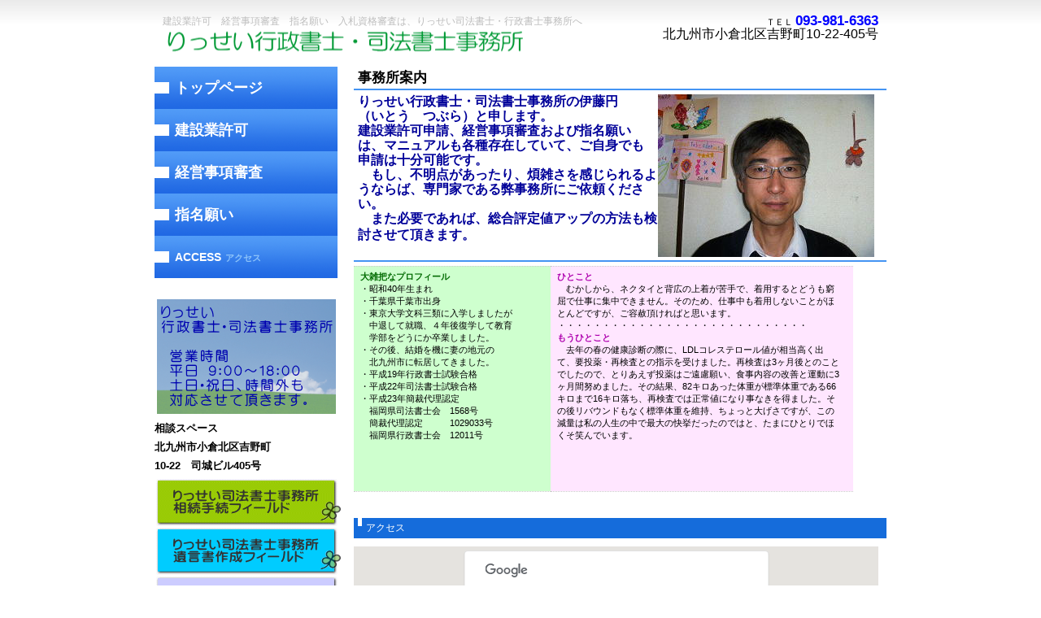

--- FILE ---
content_type: text/html
request_url: http://kensetu.ritsusei.com/access.html
body_size: 10357
content:
<!DOCTYPE HTML PUBLIC "-//W3C//DTD HTML 4.01 Transitional//EN" "http://www.w3.org/TR/html4/loose.dtd">
<html lang="ja">
<head>
<meta http-equiv="Content-Type" content="text/html; charset=Shift_JIS">
<meta http-equiv="Content-Style-Type" content="text/css">
<meta http-equiv="Content-Script-Type" content="text/javascript">
<meta name="GENERATOR" content="JustSystems Homepage Builder Version 16.0.9.0 for Windows">
<title>アクセス&nbsp;-&nbsp;りっせい司法書士・行政書士事務所</title>
<link rel="stylesheet" href="hpbparts.css" type="text/css" id="hpbparts">
<link rel="stylesheet" href="container_6Bb_2c_middle_left.css" type="text/css" id="hpbcontainer">
<link rel="stylesheet" href="main_6Bb_2c.css" type="text/css" id="hpbmain">
<link rel="stylesheet" href="user.css" type="text/css" id="hpbuser">
<script src="http://maps.google.com/maps/api/js?sensor=false" charset="UTF-8" type="text/javascript"></script>
<script src="hpbmapscript4.js" charset="UTF-8" type="text/javascript">HPBMAP_20170402155626</script>
<script type="text/javascript">

<!--
function hpbmapinit() {
	hpbmaponload();
}
//-->
</script></head>
<body id="hpb-template-06-02b-01" class="hpb-layoutset-02" onload="hpbmapinit();">
<div id="hpb-skip"><a href="#hpb-title">本文へスキップ</a></div>
<!-- container -->
<div id="hpb-container">
  <!-- header -->
  <div id="hpb-header">
    <div id="hpb-headerMain">
      <h1>建設業許可　経営事項審査　指名願い　入札資格審査は、りっせい司法書士・行政書士事務所へ</h1>
    </div>
    <div id="hpb-headerLogo"><a href="index.html">りっせい司法書士・行政書士事務所/a&gt;</a></div>
    <div id="hpb-headerExtra1" style="text-align : right;" align="right"><span>　　　　　</span><font color="#000000"><span>ＴＥＬ </span></font><b><font color="#000000" size="5" style="font-size : 150%;"><span></span></font><font color="#0000ff" size="5" style="font-size : 150%;"><span></span>093-981-6363</font></b>
      <p class="address"><font size="3" color="#000000">北九州市小倉北区吉野町10-22-405号</font></p>
    </div>
  </div>
  <!-- header end --><!-- inner -->
  <div id="hpb-inner">
    <!-- wrapper -->
    <div id="hpb-wrapper">
      <!-- page title -->
      <div id="hpb-title">
        <h2><font face="AR Pゴシック体M">事務所案内</font></h2>
        <h2><span class="ja">
          <img src="access-img011.jpg" width="266" height="200" alt="店舗外観" class="right"><font color="#000099" size="3" face="AR P丸ゴシック体M">りっせい行政書士・司法書士事務所の伊藤円<br>
        （いとう　つぶら）と申します。<br>
        建設業許可申請、経営事項審査および指名願い<br>
        は、マニュアルも各種存在していて、ご自身でも<br>
        申請は十分可能です。<br>
        　もし、不明点があったり、煩雑さを感じられるようならば、専門家である弊事務所にご依頼ください。<br>
        　また必要であれば、総合評定値アップの方法も検討させて頂きます。</font></span><br>
        </h2>
        <table border="0" align="left">
            <tbody>
              <tr>
                <td bgcolor="#ceffce" valign="top" width="219" height="266"><font color="#006a00"><b>大雑把なプロフィール</b></font><br>
                ・昭和40年生まれ<br>
                ・千葉県千葉市出身<br>
                ・東京大学文科三類に入学しましたが<br>
                　中退して就職、４年後復学して教育<br>
                　学部をどうにか卒業しました。<br>
                ・その後、結婚を機に妻の地元の<br>
                　北九州市に転居してきました。<br>
                ・平成19年行政書士試験合格<br>
                ・平成22年司法書士試験合格<br>
                ・平成23年簡裁代理認定<br>
                　福岡県司法書士会　1568号<br>
                　簡裁代理認定　　　1029033号<br>
                　福岡県行政書士会　12011号&nbsp;</td>
                <td bgcolor="#ffe6ff" valign="top" width="349" height="266"><b><font color="#ae00ae">ひとこと</font></b><br>
                　むかしから、ネクタイと背広の上着が苦手で、着用するとどうも窮屈で仕事に集中できません。そのため、仕事中も着用しないことがほとんどですが、ご容赦頂ければと思います。<br>
                ・・・・・・・・・・・・・・・・・・・・・・・・・・・・<br>
                <b><font color="#ae00ae">もうひとこと</font></b><br>
                　去年の春の健康診断の際に、LDLコレステロール値が相当高く出て、要投薬・再検査との指示を受けました。再検査は3ヶ月後とのことでしたので、とりあえず投薬はご遠慮願い、食事内容の改善と運動に3ヶ月間努めました。その結果、82キロあった体重が標準体重である66キロまで16キロ落ち、再検査では正常値になり事なきを得ました。その後リバウンドもなく標準体重を維持、ちょっと大げさですが、この減量は私の人生の中で最大の快挙だったのではと、たまにひとりでほくそ笑んでいます。</td>
              </tr>
            </tbody>
          </table>
        <p><br>
          <br>
          <br>
          <br>
          <br>
          <br>
          <br>
          <br>
          <br>
          <br>
          <br>
          <br>
          <br>
          <br>
          </p>
        <p>
          <br>
          <br>
          <br>
          </p>
        <div id="hpb-main">
            <div id="access">
          <h3>アクセス</h3>
            <div name="HPBMAP" id="HPBMAP_20170402155626" style="width: 645px; height: 500px;"></div>
            <br>
            <font size="+1">りっせい行政書士・司法書士事務所<br>
            相談スペース　北九州市小倉北区田町9-15<br>
            <br>
            事務所<br>
            〒805-0032　北九州市八幡東区松尾町6-12<br>
            TEL.093-981-6363</font>　<font size="+1">FAX.093-981-8697<br>
            <font size="4">Email:<a href="mailto:bach2012@ritsusei.com?Subject=%82%A8%96%E2%82%A2%8D%87%82%ED%82%B9">bach2012@ritsusei.com</a></font></font>
            <hr>
          <h3> 営業時間</h3>
              <p><font size="4">　弊事務所の営業時間は次の通りです。</font><br>
              <br>
              <font size="4">　○平日　午前9時～午後6時　<br>
              　　※一応午後6時までとしていますが、あらかじめご連絡いただ<br>
              　　　ければ、それ以降の時間帯でも対応させていただきます。<br>
              <br>
              　○土・日・祝日は、基本的にお休みですが、こちらも事前にご連絡<br>
              　　頂ければ、対応させていただきます。<br>
              　　ご都合のよろしい日時をお知らせください。</font><br>
              <br>
              <font size="4">　北九州市内およびその近郊でご要望があれば、出張費無料でお伺い<br>
              　させて頂くことも可能です。ご相談下さい。</font><br>
              <br>
              </p>
              <h3>連絡先</h3>
              <p><font size="4">　弊事務所の連絡先は次の通りです。<br>
              <br>
              <font size="+1">　TEL</font>：093-981-6363　携帯：090-8018-5890<br>
              　Email：<font size="+1"><font size="4"><a href="mailto:bach2012@ritsusei.com?Subject=%82%A8%96%E2%82%A2%8D%87%82%ED%82%B9">bach2012@ritsusei.com</a></font></font></font></p>
          </div>
        </div>
        <h2><span class="ja"></span><span class="en">access</span></h2>
      </div>
      <!-- page title end --><!-- main -->
      <div id="hpb-main">
        <!-- access -->
        <div id="access">
          <br>
          <br>
          <hr>
          <div id="pagetop"><a href="#hpb-container">このページの先頭へ</a></div>
        </div>
        <!-- access end -->
      </div></div>
    <!-- wrapper end --><!-- navi -->
    <div id="hpb-nav">
      <h3 class="hpb-c-index">ナビゲーション</h3>
      <ul>
        <li id="nav-toppage"><a href="index.html"><span class="en"><font face="HG丸ｺﾞｼｯｸM-PRO" size="4">トップページ</font></span></a>
        <li id="nav-toppage12"><a href="kensetugyoukyokanaiyou.html" target="_self"><span class="en"><font size="+1" face="AR P丸ゴシック体M">建設業許可</font></span></a>
        <li id="nav-toppage11"><a href="keieijikousinnsa.html" target="_self"><span class="en"><font size="4" face="HG丸ｺﾞｼｯｸM-PRO">経営事項審査</font></span><span class="ja"></span></a>
        <li id="nav-toppage13"><a href="simeinegai.html"><span class="en"><font size="4" face="HG丸ｺﾞｼｯｸM-PRO">指名願い</font></span><span class="ja"></span></a>
        <li id="nav-access101"><a href="access.html"><span class="en">access</span><span class="ja">アクセス</span></a>
      </ul>
    </div>
    <!-- navi end --><!-- aside -->
    <div id="hpb-aside">
      <div id="banner">
        <h3 class="hpb-c-index">りっせい</h3>
        <ul>
          <li><a id="banner-special" style="background-image : url(banner_6Bb_011111111111111.png);" href="http://kensetu.ritsusei.com/" target="_blank">ペットと暮らせる物件</a>
          <li><b><font size="2">相談スペース</font></b>
          <li><b><font size="2">北九州市小倉北区吉野町</font></b>
          <li><b><font size="2">10-22　司城ビル405号</font></b>
        </ul>
      </div>
      <a href="http://ritsusei.com/souzokutetuduki/index.html" target="_blank"><img src="button111.gif" width="229" height="60" border="0" style="border-top-width : 0px;border-left-width : 0px;border-right-width : 0px;border-bottom-width : 0px;" alt=" "></a><br>
      <a href="http://www.ritsusei.com/index.html" target="_blank"><img src="button1111.gif" width="229" height="60" border="0" style="border-top-width : 0px;border-left-width : 0px;border-right-width : 0px;border-bottom-width : 0px;" alt=" "></a><br>
      <a href="http://kaisya.ritsusei.com/" target="_blank"><img src="button1112.gif" width="229" height="60" border="0" style="border-top-width : 0px;border-left-width : 0px;border-right-width : 0px;border-bottom-width : 0px;" alt=" "></a><br>
      <a href="http://saimuseiri.ritsusei.com/index.html" target="_blank"><img src="button1113.gif" width="229" height="60" border="0" style="border-top-width : 0px;border-left-width : 0px;border-right-width : 0px;border-bottom-width : 0px;" alt=" "></a><a href="http://kansai.ritsusei.com/" target="_blank"><img src="image31.gif" width="239" height="59" border="0"></a></div>
    <!-- aside end -->
  </div>
  <!-- inner end --><!-- footer -->
  <div id="hpb-footer">
    <div id="hpb-footerMain">copyright&copy;2012&nbsp;りっせい司法書士・行政書士事務所&nbsp;all&nbsp;rights&nbsp;reserved.</div>
    <div id="hpb-footerExtra1">
      <h3 class="hpb-c-index">サブナビゲーション</h3>
      <ul>
        <li><a href="privacy.html">プライバシーポリシー</a>
      </ul>
    </div>
  </div>
  <!-- footer end -->
</div>
<!-- container end --></body>
</html>

--- FILE ---
content_type: text/css
request_url: http://kensetu.ritsusei.com/container_6Bb_2c_middle_left.css
body_size: 4325
content:
@charset "Shift_JIS";

/* 要素リセット */
body
{
    margin: 0;
    padding: 0;
    text-align: center;
    font-size: 75%;
    font-family: 'メイリオ' ,Meiryo, 'ヒラギノ角ゴ Pro W3' , 'Hiragino Kaku Gothic Pro' , 'ＭＳ Ｐゴシック' , 'Osaka' ,sans-serif;
    color: #000000; /* 標準文字色 */
    min-width: 900px;
}
/* Safari用ハック 文字サイズ調整 */
/*\*/
html:\66irst-child body
{
    font-size: 70%;
}
/* end */

img
{
    border-top: 0;
    border-right: 0;
    border-bottom: 0;
    border-left: 0;
}

/*--------------------------------------------------------
  レイアウト設定
--------------------------------------------------------*/
#hpb-container
{
    background-image : url(fbg_6Bb.png);
    background-position: bottom left;
    background-repeat: repeat-x;
    position: relative;
}

#hpb-header
{
    width: 900px;
    margin-left: auto;
    margin-right: auto;
    margin-bottom: 0px;
    height : 66px;
}

*:first-child + html #hpb-header
{
    /* for IE7 */
    padding-left: 15px;
    height: 106px;
}

* html #hpb-header
{
    /* for IE6 */
    padding-left: 15px;
    height: 106px;
}

#hpb-inner
{
    width: 900px;
    margin-left: auto;
    margin-right: auto;
    position: relative;
    clear: both;
}

.hpb-layoutset-02 #hpb-wrapper
{
    width: 655px;
    padding-top: 0px;
    float: right;
}

.hpb-layoutset-01 #hpb-title
{
    height: 260px;
    margin: 0px;
    padding: 0;
}

.hpb-layoutset-02 #hpb-title
{
}

#hpb-main
{
    min-height: 400px;
    width: 655px;
    float: right;
    text-align: left;
}

.hpb-layoutset-01 #hpb-main
{
    padding-top: 10px;
}

#hpb-aside
{
    width: 225px;
    float: left;
    margin-top: 19px;
    padding-bottom: 50px;
}

.hpb-layoutset-02 #hpb-aside
{
    margin-top: 20px;
}

#hpb-footer
{
    width: 900px;
    height: 95px;
    margin-left: auto;
    margin-right: auto;
    padding-top: 20px;
    clear: both;
}

.hpb-layoutset-01 #hpb-nav
{
    width: 225px;
    margin-top: -260px;
    overflow: hidden;
    float: left;
}

.hpb-layoutset-02 #hpb-nav
{
    width: 225px;
    overflow: hidden;
    float: left;
}


/*--------------------------------------------------------
  デザイン設定
--------------------------------------------------------*/
/* 背景設定 */
.hpb-layoutset-01
{
    background-image : url(bg_6Bb_01_01.png);
    background-position: 0px 0px;
    background-repeat: repeat-x;
}
.hpb-layoutset-02
{
    background-image : url(bg_6Bb_01_01.png);
    background-position: 0px 0px;
    background-repeat: repeat-x;
}


/* コンテンツ配置領域 */

/* ナビゲーション */
#hpb-nav ul
{
    display: block;
    margin-top: -1px;
    margin-right: auto;
    margin-bottom: 0;
    margin-left: auto;
    padding-top: 0;
    padding-right: 0;
    padding-bottom: 0;
    padding-left: 0;
    list-style-type: none;
    overflow: hidden;
}

#hpb-nav li
{
    display: block;
    overflow: hidden;
}


#hpb-nav li a
{
    display: block;
    height: 52px;
    text-align: left;
    overflow: hidden;
    line-height: 1;
    padding-left: 20px;
}

#hpb-nav li span.en
{
    color: #FFFFFF;
    font-size: 14px;
    text-transform: uppercase;
    font-weight: bold;
    padding-top: 5px;
    padding-bottom: 5px;
    padding-left: 5px;
    line-height: 52px;
}

#hpb-nav li span.ja
{
    color: #8FC5FA;
    font-size: 11px;
    font-weight: bold;
    padding-left: 5px;
    line-height: 12px;
}

#hpb-nav a:link
{
    background-image : url(menuBg_6Bb_01.png);
    background-position: top left;
    background-repeat: no-repeat;
}
#hpb-nav a:visited
{
    background-image : url(menuBg_6Bb_01.png);
    background-position: top left;
    background-repeat: no-repeat;
}
#hpb-nav a:hover
{
    background-image : url(menuBg_6Bb_01_on.png);
    background-position: top left;
    background-repeat: no-repeat;
}
#hpb-nav a:active
{
    background-image : url(menuBg_6Bb_01_on.png);
    background-position: top left;
    background-repeat: no-repeat;
}

#hpb-nav a:hover span.en
{
    color: #8FC5FA;
}
#hpb-nav a:active span.en
{
    color: #8FC5FA;
}

#hpb-nav h3.hpb-c-index
{
    height: 1px;
    margin: 0;
    padding: 0;
    overflow: hidden;
    text-indent: -9999px;
    background: none;
}

/*--------------------------------------------------------
  共通パーツデザイン設定
--------------------------------------------------------*/



--- FILE ---
content_type: text/css
request_url: http://kensetu.ritsusei.com/main_6Bb_2c.css
body_size: 16488
content:
@charset "Shift_JIS";

/*--------------------------------------------------------
  共通レイアウトパーツ設定
--------------------------------------------------------*/
/* ヘッダー内パーツ */

#hpb-headerMain
{
    height: 20px;
    margin-top: 0;
    margin-right: 0px;
    margin-bottom: 0;
    margin-left: 10px;
}

#hpb-headerMain h1
{
    margin-top: 15px;
    margin-right: auto;
    margin-bottom: 0;
    margin-left: auto;
    padding-top: 0;
    padding-right: 0;
    padding-bottom: 0;
    padding-left: 0;
    text-align: left;
    font-weight: normal;
    line-height: 20px;
    font-size: 12px;
    color: #BDBDBD;
}

#hpb-headerLogo
{
    width : 454px;
    float: left;
    z-index: 2;
}

#hpb-headerLogo a
{
    display: block;
    margin-top: 0;
    margin-right: 0;
    margin-bottom: 15px;
    margin-left: 10px;
    padding-top: 0;
    padding-right: 0;
    padding-bottom: 0;
    padding-left: 0;
    text-indent: -9999px;
    overflow : hidden;
    height: 31px;
    background-image : url(logo_6Bb.png);
    background-position: center left;
    background-repeat: no-repeat;
}

*:first-child + html #hpb-headerLogo a
{
    /* for IE7 */
    margin-top: 20px;
}

#hpb-headerExtra1
{
    width: 350px;
    margin-top: -20px;
    margin-right: 10px;
    margin-bottom: 0;
    margin-left: 0;
    padding-top: 0px;
    padding-right: 0;
    padding-bottom: 0;
    padding-left: 0;
    float: right;
    z-index: 2;
}

#hpb-headerExtra1 p.tel
{
    /* 電話番号の文字設定 */
    margin-top: 0;
    margin-right: 0;
    margin-bottom: 0;
    margin-left: 0;
    padding-top: 0;
    padding-right: 0;
    padding-bottom: 0;
    padding-left: 0;
    font-size: 15px;
    line-height: 29px;
    text-align: right;
    font-weight: bold;
    color: #4494F3;
}

#hpb-headerExtra1 p.tel span
{
    /* 電話番号の「TEL」文字設定 */
    font-size: 12px;
    padding-right: 5px;
    color: #333333;
    font-weight: normal;
}

#hpb-headerExtra1 p.address
{
    /* 住所文字設定 */
    margin-top: 0;
    margin-right: 0;
    margin-bottom: 0;
    margin-left: 0;
    padding-top: 0;
    padding-right: 0;
    padding-bottom: 0;
    padding-left: 0;
    line-height: 12px;
    text-align: right;
    color: #333333;
}

#hpb-headerExtra2
{
}

/* フッター内パーツ */
#hpb-footerMain
{
    width: 440px;
    float: right;
    height: 35px;
}

#hpb-footerMain p
{
    /* コピーライト文字設定 */
    margin-top: 0;
    margin-bottom: 0;
    padding-top: 0;
    padding-bottom: 0;
    padding-right: 10px;
    font-size: 1.1em;
    text-align: right;
    line-height: 35px;
    color: #999999;
    font-family: Century, HeiseiMincho, 'Hiragino Mincho Pro' , 'MS Mincho' , 'ヒラギノ明朝 Pro W3' , 'ＭＳ Ｐ明朝' , serif;
}

#hpb-footerLogo
{
}

#hpb-footerExtra1
{
    width: 400px;
    float: left;
    height: 20px;
}

#hpb-footerExtra1 ul
{
    margin-top: 10px;
    margin-right: 0;
    margin-bottom: 0;
    margin-left: 0;
    padding-top: 0;
    padding-right: 0;
    padding-bottom: 0;
    padding-left: 0;
    list-style-type: none;
    text-align: left;
}

#hpb-footerExtra1 li
{
    /* フッターナビ設定 */
    line-height: 12px;
    font-size: 0.9em;
}

#hpb-footerExtra1 li a
{
    line-height: 12px;
    padding-left: 15px;
    padding-right: 15px;
    border-left-width: 1px;
    border-left-style: solid;
    border-left-color: #999999;
    border-right-width: 1px;
    border-right-style: solid;
    border-right-color: #999999;
}

#hpb-footerExtra1 a:link
{
    color: #999999;
    text-decoration: none;
}
#hpb-footerExtra1 a:visited
{
    color: #999999;
    text-decoration: none;
}
#hpb-footerExtra1 a:hover
{
    color: #4494F3;
    text-decoration: none;
}
#hpb-footerExtra1 a:active
{
    color: #4494F3;
    text-decoration: none;
}

#hpb-footerExtra2
{
}

/* サイドブロック内パーツ */

/* バナー */
#banner
{
}

#banner ul
{
    margin-top: 0;
    margin-right: 0;
    margin-bottom: 0;
    margin-left: 0;
    padding-top: 0;
    padding-right: 0;
    padding-bottom: 0;
    padding-left: 0;
    list-style-type: none;
}

#banner li
{
    display: block;
    margin-bottom: 5px;
    text-align: left;
}

#banner li a
{
    display: block;
    height: 150px;
    text-indent: -9999px;
    overflow: hidden;
}

#banner a#banner-pet
{
    /* ペット物件バナー */
    background-image : url(banner_6Bb_01.png);
    background-position: center center;
    background-repeat: no-repeat;
}

#banner a#banner-resort
{
    /* リゾート物件バナー */
    background-image : url(banner_6Bb_02.png);
    background-position: center center;
    background-repeat: no-repeat;
}

#banner a#banner-special
{
    /* 注目物件バナー */
    background-image : url(banner_6Bb_03.png);
    background-position: center center;
    background-repeat: no-repeat;
}

/*--------------------------------------------------------
  ナビゲーション設定
--------------------------------------------------------*/


#hpb-nav a:link
{
    text-decoration: none;
}
#hpb-nav a:visited
{
    text-decoration: none;
}
#hpb-nav a:hover
{
    text-decoration: none;
}
#hpb-nav a:active
{
    text-decoration: none;
}


/*--------------------------------------------------------
  基本パーツデザイン設定
--------------------------------------------------------*/

/* リンク文字色 */
a:link
{
    color: #333333;
    text-decoration: underline;
}
a:visited
{
    color: #333333;
    text-decoration: underline;
}
a:hover
{
    color: #4494F3;
    text-decoration: none;
}
a:active
{
    color: #4494F3;
    text-decoration: none;
}

#hpb-skip
{
    /* ヘッダースキップの非表示 */
    height: 1px;
    margin: 0;
    padding: 0;
    overflow: hidden;
    text-indent: -9999px;
}

p
{
    margin-top: 0.5em;
    margin-bottom: 2em;
    padding-right: 0.1em;
    padding-left: 0.1em;
    line-height: 1.4;
    text-align: left;
    overflow: visible;
}

p.large
{
    font-weight : normal;
    color: #4494F3;
    font-size: 1.2em;
    margin-bottom: 10px;
    margin-top: 5px;
}
p.indent
{
    padding-left: 15px;
}

.price
{
    color: #ff0000;
}

.left
{
    float: left;
}
.right
{
    float: right;
}

hr
{
    width: 100%;
    height: 1px;
    margin-top: 10px;
    margin-right: auto;
    margin-bottom: 20px;
    margin-left: auto;
    padding-top: 0;
    padding-right: 0;
    padding-bottom: 0;
    padding-left: 0;
    clear: both;
    border-top-width: 1px;
    border-top-style: none;
    border-right-width: 1px;
    border-right-style: none;
    border-left-width: 1px;
    border-left-style: none;
    color: #ffffff;
    border-bottom-width: 1px;
    border-bottom-style: none;
}

.hpb-layoutset-02 h2
{
    margin-top: 0;
    margin-right: 0;
    margin-bottom: 0;
    margin-left: 0;
    padding-top: 5px;
    padding-bottom: 4px;
    padding-left: 5px;
    padding-right: 15px;
    text-align: left;
    overflow: hidden;
    line-height: 1.1em;
    border-bottom-width: 2px;
    border-bottom-style: solid;
    border-bottom-color: #4494F3;
}

.hpb-layoutset-02 h2 span.ja
{
    font-size: 1.2em;
    color: #4494F3;
    padding-right: 15px;
    padding-bottom: 3px;
    padding-top: 3px;
}

.hpb-layoutset-02 h2 span.en
{
    display: none;
}

#hpb-wrapper h3
{
    height: 25px;
    overflow: hidden;
    margin-top: 10px;
    margin-right: 0;
    margin-bottom: 10px;
    margin-left: 0;
    padding-top: 0;
    padding-left: 15px;
    padding-bottom: 0;
    font-size: 1.1em;
    line-height: 25px;
    text-align: left;
    color: #ffffff;
    font-weight: normal;
}

.hpb-layoutset-02 #hpb-wrapper h3
{
    height: 25px;
    overflow: hidden;
    margin-top: 10px;
    margin-right: 0;
    margin-bottom: 10px;
    margin-left: 0;
    padding-top: 0;
    padding-left: 15px;
    padding-bottom: 0;
    font-size: 1.1em;
    line-height: 25px;
    text-align: left;
    background-image : url(indexBg_6Bb.png);
    background-position: top left;
    background-repeat: no-repeat;
    color: #ffffff;
    font-weight: normal;
}

#hpb-wrapper h3 span.en
{
    display: none;
}

h3.hpb-c-index
{
    height: 1px;
    margin: 0;
    padding: 0;
    overflow: hidden;
    text-indent: -9999px;
    background: none;
}

h4
{
    margin-top: 0;
    margin-right: 0;
    margin-bottom: 0;
    margin-left: 0;
    padding-top: 5px;
    padding-right: 10px;
    padding-bottom: 0;
    padding-left: 2px;
    text-align: left;
    font-size: 1.1em;
    line-height: 1.2;
    font-weight: bold;
    color: #4494F3;
}

h5
{
    margin-top: 0;
    margin-bottom: 0;
    text-align: left;
    font-size: 1.1em;
    line-height: 1.5;
    font-weight: bold;
}

table
{
    margin-top: 5px;
    margin-right: auto;
    margin-bottom: 5px;
    margin-left: 0;
    border-collapse: collapse;
    border-top-width: 1px;
    border-top-style: dotted;
    border-top-color: #CCCCCC;
}

table th
{
    padding-top: 5px;
    padding-right: 16px;
    padding-bottom: 5px;
    padding-left: 9px;
    text-align: left;
    background-color: #BFDAFB;
    border-bottom-width: 1px;
    border-bottom-style: dotted;
    border-bottom-color: #CCCCCC;
    white-space: nowrap;
    color: #4494F3;
}

table td
{
    padding-top: 5px;
    padding-right: 15px;
    padding-bottom: 5px;
    padding-left: 8px;
    text-align: left;
    border-bottom-width: 1px;
    border-bottom-style: dotted;
    border-bottom-color: #CCCCCC;
}

td p
{
    margin-bottom: 0.5em;
}

/* フォームパーツ設定 */
input.button
{
    margin-top: 10px;
    margin-bottom: 15px;
}

textarea
{
    width: 430px;
    height: 200px;
}

input.l
{
    width: 430px;
}
input.m
{
    width: 250px;
}
input.s
{
    width: 50px;
}


/* メインコンテンツ内基本パーツ */

#hpb-main ul
{
    margin-top: 0;
    margin-right: 0;
    margin-bottom: 0;
    margin-left: 0;
    padding-top: 0;
    padding-right: 0;
    padding-bottom: 0;
    padding-left: 0;
    list-style-type: none;
}

#hpb-main ul li
{
    text-align: left;
    line-height: 1.4;
    padding-top: 5px;
    padding-right: 15px;
    padding-bottom: 5px;
    padding-left: 15px;
    border-bottom-width: 1px;
    border-bottom-style: dotted;
    border-bottom-color: #4494F3;
    background-image : url(point_6Bb.png);
    background-position: 5px 10px;
    background-repeat: no-repeat;
}

#hpb-main dl
{
    margin-top: 0;
    margin-right: 0;
    margin-bottom: 20px;
    margin-left: 0;
    padding-top: 0;
    padding-right: 0;
    padding-bottom: 0;
    padding-left: 0;
}

#hpb-main dt
{
    float: left;
    margin-top: 0;
    margin-right: 0;
    margin-bottom: 0;
    margin-left: 0;
    text-align: left;
    line-height: 19px;
    min-height: 19px;
    width: 170px !important;
    padding-top: 5px;
    padding-right: 0;
    padding-bottom: 2px;
    padding-left: 15px;
    background-image : url(point_6Bb.png);
    background-position: 5px 10px;
    background-repeat: no-repeat;
    color: #4494F3;
}

#hpb-main dd
{
    margin-top: 0;
    margin-right: 0;
    margin-bottom: 0;
    margin-left: 0;
    padding-top: 5px;
    padding-right: 15px;
    padding-bottom: 5px;
    text-align: left;
    line-height: 19px;
    min-height: 19px;
    padding-left: 185px;
    border-bottom-width: 1px;
    border-bottom-style: dotted;
    border-bottom-color: #DDDDDD;
    color: #333333;
}

*:first-child + html #hpb-main dd
{
    /* for IE7 */
    padding-left: 10px;
    min-height: 20px;
}

* html #hpb-main dd
{
    /* for IE6 */
    padding-left: 0px;
    height: 20px;
}

#hpb-main dl:after
{
    content: ".";
    clear: both;
    height: 0;
    display: block;
    visibility: hidden;
}

#hpb-main img.left
{
    margin-top: 5px;
    margin-right: 20px;
    margin-bottom: 10px;
    float: left;
}

#hpb-main img.right
{
    margin-top: 5px;
    margin-bottom: 10px;
    margin-left: 20px;
    float: right;
}

#pagetop
{
    margin-top: 15px;
    margin-right: auto;
    margin-bottom: 20px;
    margin-left: auto;
    text-align: right;
}

#pagetop a
{
    /* ページの先頭へのリンク設定 */
    display: block;
    margin-left: auto;
    margin-right: 0;
    width: 125px;
    height: 21px;
    text-align: left;
    text-indent: -9999px;
    overflow: hidden;
    background-image : url(returnTop_6Bb.png);
    background-position: center left;
    background-repeat: no-repeat;
}

#pagetop a:link
{
    color: #073E81;
    text-decoration: none;
}
#pagetop a:visited
{
    color: #073E81;
    text-decoration: none;
}
#pagetop a:hover
{
    color: #4494F3;
    text-decoration: none;
}
#pagetop a:active
{
    color: #4494F3;
    text-decoration: none;
}


/* トップページ デザイン定義 */
.hpb-layoutset-01 #hpb-title h2
{
    margin-top: 0px;
    margin-bottom: 0;
    margin-left: 0;
    margin-right: 0;
    overflow: hidden;
    text-indent: -9999px;
    height: 260px;
    background-image : url(mainimg_6Bb.png);
    background-position: top center;
    background-repeat: no-repeat;
}

#toppage-news h3
{
    height: 25px;
    overflow: hidden;
    margin-top: 10px;
    margin-right: 0;
    margin-bottom: 0px;
    margin-left: 0;
    padding-top: 0;
    padding-left: 15px;
    padding-bottom: 0;
    font-size: 1.1em;
    line-height: 19px;
    text-align: left;
    background-image : url(top_info_6Bb.png);
    background-position: top left;
    background-repeat: no-repeat;
}

#toppage-news
{
    padding-bottom: 15px;
}
#toppage-news span.ja
{
    display: none;
}

/* 店舗情報 */
#toppage-info
{
    padding-top: 10px;
    padding-right: 10px;
    padding-bottom: 0px;
    padding-left: 10px;
    zoom: 1;
    background-color: #ffffff;
    border-top-width: 1px;
    border-top-style: solid;
    border-top-color: #DDDDDD;
    border-right-width: 1px;
    border-right-style: solid;
    border-right-color: #DDDDDD;
    border-bottom-width: 1px;
    border-bottom-style: solid;
    border-bottom-color: #DDDDDD;
    border-left-width: 1px;
    border-left-style: solid;
    border-left-color: #DDDDDD;
}

#toppage-info img.shopinfo
{
    background-color: #EEEEEE;
    margin-left: 10px;
    margin-right: 0;
    margin-bottom: 0;
    float: right;
}

#toppage-info h3
{
    height: 25px;
    overflow: hidden;
    margin-top: 0px;
    margin-right: 0;
    margin-bottom: 5px;
    margin-left: 0;
    padding-top: 0;
    padding-left: 15px;
    padding-bottom: 0;
    font-size: 1.1em;
    line-height: 13px;
    text-align: left;
    background-image : url(shop_info_6Bb.png);
    background-position: top left;
    background-repeat: no-repeat;
    color: #ffffff;
}

#toppage-info span.ja
{
    display: none;
}

#toppage-info h4
{
    margin-left: auto;
    margin-right: auto;
    margin-bottom: 0;
    margin-top: 0;
    font-weight: bold;
    font-size: 1.15em;
    padding-top: 0px;
}

#toppage-info h4 span.en
{
    color: #000000;
    padding-right: 15px;
    padding-bottom: 0px;
    padding-top: 0px;
}

#toppage-info p
{
    margin-top: 0.5em;
    margin-bottom: 0.5em;
    margin-left: auto;
    margin-right: auto;
    line-height: 1.5;
}

#toppage-info p.access
{
    background-image : url(access_6Bb.png);
    background-position: top left;
    background-repeat: no-repeat;
    margin-top: 0;
    margin-bottom: 0;
}

#toppage-info p.access a
{
    line-height: 19px;
    width: 75px;
    display: block;
    overflow: hidden;
    text-indent: -9999px;
}

#toppage-info p.access a:link
{
    color: #ffffff;
    text-decoration: none;
}
#toppage-info p.access a:visited
{
    color: #ffffff;
    text-decoration: none;
}
#toppage-info p.access a:hover
{
    color: #4494F3;
    text-decoration: none;
}
#toppage-info p.access a:active
{
    color: #4494F3;
    text-decoration: none;
}

#toppage-info hr
{
    margin-bottom: 0;
    margin-top: 0;
    height: 10px;
}


/* 物件詳細 デザイン定義 */
#detail h3
{
    color: #4494F3;
    background-image: none;
    padding-left: 5px;
    font-size: 1.2em;
    font-weight: bold;
}

#detail-imgbox
{
    margin-top: 5px;
    margin-right: 5px;
    margin-left: 5px;
    padding-top: 10px;
    padding-bottom: 5px;
    text-align: center;
    border-top-width: 1px;
    border-top-style: solid;
    border-top-color: #CCCCCC;
    border-right-width: 1px;
    border-right-style: solid;
    border-right-color: #CCCCCC;
    border-bottom-width: 1px;
    border-bottom-style: solid;
    border-bottom-color: #CCCCCC;
    border-left-width: 1px;
    border-left-style: solid;
    border-left-color: #CCCCCC;
    background-image : url(shopinfoBg_6Bb.png);
    background-position: bottom left;
    background-repeat: repeat-x;
}

#detail-imgbox img
{
    margin-right: 15px;
    margin-left: 15px;
}


--- FILE ---
content_type: text/css
request_url: http://kensetu.ritsusei.com/user.css
body_size: 918
content:
@charset "Shift_JIS";

/*--------------------------------------------------------
  フルCSSプロフェッショナルテンプレート部品設定
--------------------------------------------------------*/

.hpb-parts-cnt-style
{
    border-color: #dddddd;
}

.hpb-parts-hl-style
{
    color: #4494F3 !important;
    background-image: none !important;
    padding: 0px 0.2em !important;
    border-color: #4494F3;
}

.hpb-parts-cbox-style
{
    border-color: #dddddd;
}

.hpb-parts-img-02
{
    background-color: #4494F3;
}

.hpb-parts-hr-style
{
    border-color: #999999;
}

.hpb-parts-pbox-style
{
    border-color: #dddddd;
}
.hpb-parts-pbox-style h4
{
    padding: 0px;
}
.hpb-parts-pbox-style img
{
    background-color: #4494F3;
}

.hpb-parts-blist-style
{
    border-color: #4494F3;
}

/*--------------------------------------------------------
  ユーザー設定スタイル
--------------------------------------------------------*/


--- FILE ---
content_type: application/javascript
request_url: http://kensetu.ritsusei.com/hpbmapscript4.js
body_size: 1231
content:
//
// (C) 2012 株式会社ジャストシステム
//
// ***** DO NOT EDIT THIS FILE *****

var lat = new Array(1);
var lng = new Array(1);
var markerwindowinfo = new Array(1);
var markerwindowopen = new Array(1);
var markerevent = new Array(1);
var firstshown = new Array(1);
lat[0] = "33.872285";
lng[0] = "130.876641";
markerwindowinfo[0] = "";
markerwindowopen[0] = "0";
markerevent[0] = "click";
firstshown[0] = "1";

function createMarker(map, point, event, info, open) {
	var marker = new google.maps.Marker({position: point, map: map});
	if(open == 1){
	var info = new google.maps.InfoWindow({content: info});
		google.maps.event.addListener(marker, event, function() {
			info.open(map, marker);
		});
	}
	return marker;
}

function hpbmaponload() {
	var mapdiv = document.getElementById("HPBMAP_20170402155626");
	var myOptions = { 
	zoom: 16, 
	center: new google.maps.LatLng( 33.872285, 130.876641 ), 
	mapTypeId: google.maps.MapTypeId.ROADMAP
	}
	var map = new google.maps.Map(mapdiv, myOptions);
	for (var i = 0; i < 1; i++) {
	  if(firstshown[i] == 1){
		var point = new google.maps.LatLng(lat[i], lng[i]);
		createMarker(map, point, markerevent[i], markerwindowinfo[i], markerwindowopen[i]);
	  }
	}
	return map;
}